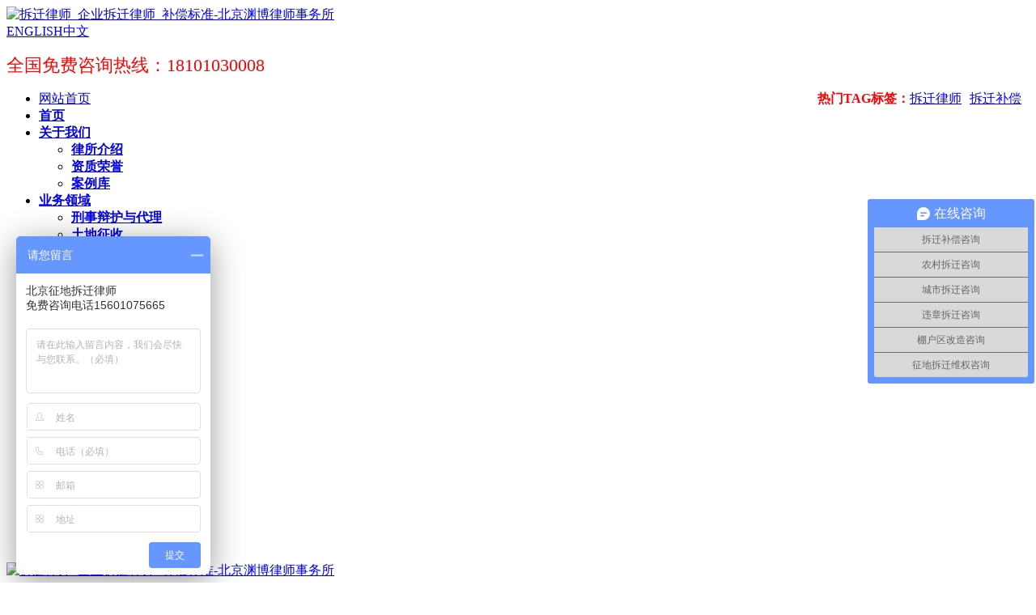

--- FILE ---
content_type: text/html
request_url: http://www.yuanbocq.com/a/zhongwenjianti/ceshi/guojiafalv/2018/0827/251.html
body_size: 19612
content:
<!DOCTYPE html>

<head id="Head">
<!--<script>
var _hmt = _hmt || [];
(function() {
  var hm = document.createElement("script");
  hm.src = "https://hm.baidu.com/hm.js?9bc678ed01ddebcb2fb9538d477e1037";
  var s = document.getElementsByTagName("script")[0]; 
  s.parentNode.insertBefore(hm, s);
})();
</script>-->
<script type="text/javascript">var allpane = 'topAreaA|headerAreaA|mainArea|sidebarAreaA|footerAreaA|bottomAreaA|fixedBottomArea|fixed-left|fixed-right|popup-area';</script>
<meta http-equiv="Content-Type" content="text/html; charset=UTF-8" />
<meta name="author" content="order by 8li.com.cn" />
<title>中华人民共和国行政许可法_拆迁律师_企业拆迁律师_补偿标准-北京渊博律师事务所</title>
<meta name="keywords" content="拆迁律师,拆迁补偿" />
<meta name="description" content="中华人民共和国主席令 第七号 《中华人民共和国行政许可法》已由中华人民共和国第十届全国人民代表大会常务委员会第四次会议于2003年8月27日通过，现予公布，自2004年7月1日起施行" />
<meta http-equiv="PAGE-ENTER" content="RevealTrans(Duration=0,Transition=1)" />
<link id="qhddefaultcontent4262_css" rel="stylesheet" type="text/css" href="/skin/css/qhdcontent.css" />
<link id="_Portals__default_Skins_lawyerService_Html_css_content_css?ver=1_0" rel="stylesheet" type="text/css" href="/skin/css/content.css" />
<link id="_Portals__default_Skins_lawyerService_Html_css_menu_css?ver=1_0" rel="stylesheet" type="text/css" href="/skin/css/menu.css" />
<link id="_Portals__default_Skins_lawyerService_Html_css_jquery_fancybox_1_3_4_css?ver=1_0" rel="stylesheet" type="text/css" href="/skin/css/jquery.fancybox-1.3.4.css" />
<link id="_Portals__default_Skins_lawyerService_Html_css_pgwslideshow_css?ver=1_0" rel="stylesheet" type="text/css" href="/skin/css/pgwslideshow.css" />
<link id="_Portals__default_Skins_lawyerService_Html_css_animate_min_css?ver=1_0" rel="stylesheet" type="text/css" href="/skin/css/animate.min.css" />
<link id="_Portals__default_Skins_lawyerService_Html_css_style_css?ver=1_2" rel="stylesheet" type="text/css" href="/skin/css/style.css" />
<link id="_Portals__default_Skins_lawyerService_Html_css_style_blue_css" rel="stylesheet" type="text/css" href="/skin/css/style-blue.css" />
<style>
html {
	background-image: url(/skin/img/bg-rep-05.png);
}
</style>
<!--[if lt IE 9]>
 <script src="/skin/js/html5.js"></script>
<![endif]--><!--[if IE 6]>
 <script type="text/javascript" src="/skin/js/ie7.js"></script>
 <script type="text/javascript" src="/skin/js/dd_belatedpng.js"></script>
 <script type="text/javascript">
  DD_belatedPNG.fix('.top img, .footer img, .bottom img, .form-btn, .module-icon-default');
 </script>
<![endif]-->
<meta content="width=device-width, initial-scale=1.0, user-scalable=no" name="viewport">
</head>
<body class="font-zh-CN" style="background:url(/skin/img/bg-img-02.jpg) top center fixed;">
<form name="Form" method="post" action="/news_01/atccategoryid_4356_articleid_8970_language_zh-CN" id="Form" enctype="multipart/form-data" style="height:inherit">
  <div>
    <input type="hidden" name="__VIEWSTATE_CACHEKEY" id="__VIEWSTATE_CACHEKEY" value="VS_zinelk2jdusznzdaqkzq3y35_/news_01/atccategoryid_4356_articleid_8970_language_zh-CN" />
  </div>
  <script src="/skin/js/a1portalcore.js" type="text/javascript"></script><script src="/skin/js/a1portal.js"></script><script src="/skin/js/jquery-1.7.2.min.js"></script><script src="/skin/js/superfish.js"></script><script src="/skin/js/jquery.caroufredsel.js"></script><script src="/skin/js/jquery.touchswipe.min.js"></script><script src="/skin/js/jquery.tools.min.js"></script><script src="/skin/js/jquery.fancybox-1.3.4.pack.js"></script><script src="/skin/js/pgwslideshow.min.js"></script><script src="/skin/js/jquery.fixed.js"></script><script src="/skin/js/cloud-zoom.1.0.2.min.js"></script><script src="/skin/js/device.min.js"></script><script src="/skin/js/html5media-1.2.js"></script><script src="/skin/js/animate.min.js"></script><script src="/skin/js/custom.js"></script>
  <div id="wrapper" class="insi-page"><!-- ==================== S top ==================== -->

<script>
var _hmt = _hmt || [];
(function() {
  var hm = document.createElement("script");
  hm.src = "https://hm.baidu.com/hm.js?1710aa095d5def5c146c8ab3ab5a9e22";
  var s = document.getElementsByTagName("script")[0]; 
  s.parentNode.insertBefore(hm, s);
})();
</script>

  <header class="top header-v2 desktops-section default-top"><!-- top-bar --><!-- top-bar --><!-- S top-main -->


      <div class="top-main">
        <div class="page-width clearfix">
          <div class="logo float-left" skinobjectzone="HtmlLogo_399"><a href="/"><img src="/skin/img/a88f23e6-136b-4078-b720-3cedb177b41d_0_70.png" alt="拆迁律师_企业拆迁律师_补偿标准-北京渊博律师事务所" /></a></div>
          <!-- end of logo --><!-- S language -->
          <div class="language float-right" skinobjectzone="HtmlLanguage_454"><a href="#" class="first-level"><span style="background-image:url(/skin/img/en-us.png);" class="language-ico">ENGLISH</span></a><a href="/" class="first-level"><span style="background-image:url(/skin/img/zh-cn.png);" class="language-ico">中文</span></a></div>
          <!-- E language -->
          <div class="top-main-content float-right">
            <div id="a1portalSkin_topAreaA" class="top-widget float-right"><!-- Start_Module_104347 --><a name="31690" id="31690"></a>
              <div class="module-default module-no-margin">
                <div class="module-inner">
                  <div id="a1portalSkin_ctr104347104347_mainArea" class="module-content"><!-- Start_Module_104347 -->
                    <div class="qhd-content">
                      <p> <span style="font-size:22px;"><span style="color:#ff0000;">全国免费咨询热线：18101030008</span></span></p>
                    </div>
                    <!-- End_Module_104347 --></div>
                </div>
              </div>
            </div>
          </div>
        </div>
      </div>

<!--<div class="gdc_r"><b>热门TAG标签：</b><a href='/tags.php?/%E6%8B%86%E8%BF%81%E8%A1%A5%E5%81%BF/' target="_blank">拆迁补偿</a><a href='/tags.php?/%E6%8B%86%E8%BF%81%E5%BE%8B%E5%B8%88/' target="_blank">拆迁律师</a></div>-->



<div  style="float:right" class="gdc_r"><b style='color:red;'>热门TAG标签：</b><a style="float:right;margin-right:10px;" href='/tags.php?/%E6%8B%86%E8%BF%81%E8%A1%A5%E5%81%BF/' target="_blank">拆迁补偿</a><a style="float:right;margin-right:10px;" href='/tags.php?/%E6%8B%86%E8%BF%81%E5%BE%8B%E5%B8%88/' target="_blank">拆迁律师</a></div>

      <!-- E top-main -->
      <div class="clear"></div>
      <div class="nav-wrapper">
        <div class="page-width clearfix"><!-- S nav -->
          <nav class="nav">
            <div class="main-nav clearfix" skinobjectzone="menu_710">
              <ul class="sf-menu">
                <li class="icon-home"><a href="/" title="网站首页"><span>网站首页</span></a></li>
                <li ><a class="first-level" href="/" target=""><strong>首页</strong></a><i></i></li>
                <li class=""><a class="first-level" href="/about/jieshao/" target=""><strong>关于我们</strong></a><i></i>
                  <ul class="">
                    <li class=""><a class="" href="/about/jieshao" target=""><strong>律所介绍</strong></a></li><li class=""><a class="" href="/about/rongyu" target=""><strong>资质荣誉</strong></a></li><li class=""><a class="" href="/about/ku" target=""><strong>案例库</strong></a></li>
                  </ul>
                </li><li class=""><a class="first-level" href="/lingyu/" target=""><strong>业务领域</strong></a><i></i>
                  <ul class="">
                    <li class=""><a class="" href="/lingyu/xingshi" target=""><strong>刑事辩护与代理</strong></a></li><li class=""><a class="" href="/lingyu/tudi" target=""><strong>土地征收</strong></a></li><li class=""><a class="" href="/lingyu/xingzheng" target=""><strong>行政诉讼</strong></a></li><li class=""><a class="" href="/lingyu/chaiqian" target=""><strong>房屋拆迁</strong></a></li>
                  </ul>
                </li><li class=""><a class="first-level" href="/tuandui/" target=""><strong>律师团队</strong></a><i></i>
                  <ul class="">
                    
                  </ul>
                </li><li class=""><a class="first-level" href="/anli/" target=""><strong>拆迁案例</strong></a><i></i>
                  <ul class="">
                    
                  </ul>
                </li><li class=""><a class="first-level" href="/news/" target=""><strong>拆迁资讯</strong></a><i></i>
                  <ul class="">
                    <li class=""><a class="" href="/news/yuanbo" target=""><strong>渊博新闻</strong></a></li><li class=""><a class="" href="/news/meiti" target=""><strong>媒体报道</strong></a></li><li class=""><a class="" href="/news/gonggao" target=""><strong>通知公告</strong></a></li><li class=""><a class="" href="/news/cqbc" target=""><strong>拆迁补偿标准</strong></a></li>
                  </ul>
                </li><li class=""><a class="first-level" href="/lianxi/" target=""><strong>联系我们</strong></a><i></i>
                  <ul class="">
                    <li class=""><a class="" href="/lianxi/" target=""><strong>联系方式</strong></a></li><li class=""><a class="" href="/lianxi/job" target=""><strong>招贤纳士</strong></a></li>
                  </ul>
                </li><li class=""><a class="first-level" href="/a/zhongwenjianti/ceshi/" target=""><strong>法律法规</strong></a><i></i>
                  <ul class="">
                    <li class=""><a class="" href="/a/zhongwenjianti/ceshi/guojiafalv" target=""><strong>国家法律</strong></a></li><li class=""><a class="" href="/a/zhongwenjianti/ceshi/xingzhengfagui" target=""><strong>行政法规</strong></a></li><li class=""><a class="" href="/a/zhongwenjianti/ceshi/bumenguizhang" target=""><strong>部门规章</strong></a></li><li class=""><a class="" href="/a/zhongwenjianti/ceshi/difangfalv" target=""><strong>地方法律</strong></a></li><li class=""><a class="" href="/a/zhongwenjianti/ceshi/gaoyuansijie" target=""><strong>高院司解</strong></a></li>
                  </ul>
                </li>
              </ul>
              </li>
              </ul>
            </div>
          </nav>
          <!-- E nav--></div>
      </div>

    </header>
    <!-- S touch-top-wrapper -->
    <div class="touch-top mobile-section clearfix">
      <div class="touch-top-wrapper clearfix">
        <div class="touch-logo" skinobjectzone="HtmlLogo_1589"><a class="" href="/"><img src="/skin/img/a88f23e6-136b-4078-b720-3cedb177b41d_0_70.png" alt="拆迁律师_企业拆迁律师_补偿标准-北京渊博律师事务所" /></a></div>
        <!-- S touch-navigation -->
        <div class="touch-navigation">
          <div class="touch-toggle">
            <ul>
              <li class="touch-toggle-item-first"><a href="javascript:;" class="drawer-language" data-drawer="drawer-section-language"><i class="touch-icon-language"></i><span>语言</span></a></li>
              <li class="touch-toggle-item-last"><a href="javascript:;" class="drawer-menu" data-drawer="drawer-section-menu"><i class="touch-icon-menu"></i><span>导航</span></a></li>
            </ul>
          </div>
        </div>
        <!-- E touch-navigation --></div>
      <!-- S touch-top -->
      <div class="touch-toggle-content touch-top-home">
        <div class="drawer-section drawer-section-language">
          <ul class="touch-language clearfix" skinobjectzone="HtmlLanguage_1862">
            <li><a href="#">ENGLISH</a></li>
            <li><a href="/">中文</a></li>
          </ul>
        </div>
        <div class="drawer-section drawer-section-menu">
          <div class="touch-menu" skinobjectzone="menu_2080">
            <ul>
              <li><a href="/"><span>首页</span></a></li>
              <li><a href="javascript:;"><span>关于我们</span><i class="touch-arrow-down"></i></a>
                <ul>
                  
                  <li><a href="/about/jieshao/"><span>律所介绍</span></a></li>
                  
                  <li><a href="/about/rongyu/"><span>资质荣誉</span></a></li>
                  
                  <li><a href="/about/ku/"><span>案例库</span></a></li>
                  
                </ul>
              </li><li><a href="javascript:;"><span>业务领域</span><i class="touch-arrow-down"></i></a>
                <ul>
                  
                  <li><a href="/lingyu/xingshi/"><span>刑事辩护与代理</span></a></li>
                  
                  <li><a href="/lingyu/tudi/"><span>土地征收</span></a></li>
                  
                  <li><a href="/lingyu/xingzheng/"><span>行政诉讼</span></a></li>
                  
                  <li><a href="/lingyu/chaiqian/"><span>房屋拆迁</span></a></li>
                  
                </ul>
              </li>
              <li><a href="/tuandui/"><span>律师团队</span></a></li><li><a href="/anli/"><span>拆迁案例</span></a></li>
              <li><a href="javascript:;"><span>拆迁资讯</span><i class="touch-arrow-down"></i></a>
                <ul>
                  
                  <li><a href="/news/yuanbo/"><span>渊博新闻</span></a></li>
                  
                  <li><a href="/news/meiti/"><span>媒体报道</span></a></li>
                  
                  <li><a href="/news/gonggao/"><span>通知公告</span></a></li>
                  
                  <li><a href="/news/cqbc/"><span>拆迁补偿标准</span></a></li>
                  
                </ul>
              </li><li><a href="javascript:;"><span>联系我们</span><i class="touch-arrow-down"></i></a>
                <ul>
                  
                  <li><a href="/lianxi/"><span>联系方式</span></a></li>
                  
                  <li><a href="/lianxi/job/"><span>招贤纳士</span></a></li>
                  
                </ul>
              </li>
             
            </ul>
          </div>
        </div>
        <script type="text/javascript">
    $(document).ready(function(){
     
     $(".touch-toggle a").click(function(event){
      var className = $(this).attr("data-drawer");
      
      if( $("."+className).css('display') == 'none' ){      
       $("."+className).slideDown().siblings(".drawer-section").slideUp();
      }else{
       $(".drawer-section").slideUp(); 
      }
      event.stopPropagation();
     });
     
     /*$(document).click(function(){
      $(".drawer-section").slideUp();     
     })*/
     
     $('.touch-menu a').click(function(){     
      if( $(this).next().is('ul') ){
       if( $(this).next('ul').css('display') == 'none' ){
        $(this).next('ul').slideDown();
        $(this).find('i').attr("class","touch-arrow-up");     
       }else{
        $(this).next('ul').slideUp();
        $(this).next('ul').find('ul').slideUp();
        $(this).find('i').attr("class","touch-arrow-down");
       }   
      }
     });
    });
</script></div>
      <!-- E touch-top --></div>
    <!-- E touch-top-wrapper --><!-- ==================== E top ==================== --><!-- ==================== S header ==================== -->
    <div id="a1portalSkin_headerAreaA" class="header"><!-- Start_Module_104380 --><a name="31724" id="31724"></a>
      <div class="module-default">
        <div class="module-inner">
          <div id="a1portalSkin_ctr104380104380_mainArea" class="module-content"><!-- Start_Module_104380 --><!-- S slideshow -->
            <div class="slideshow slideshow-min carousel clearfix" style="height:350px; overflow:hidden;">
              <div id="carousel-104380">
                <div class="carousel-item">
                  <div class="carousel-img"><a href="javascript:;" target=""><img src="/skin/img/67.jpg" height="350" alt="国家法律" /></a></div>
                </div>
              </div>
              <div class="carousel-btn carousel-btn-fixed" id="carousel-page-104380"></div>
            </div>
            <script type="text/javascript">
 $(window).bind("load resize",function(){
  $("#carousel-104380").carouFredSel({
   width       : '100%',
   items  : { visible : 1 },
   auto     : { pauseOnHover: true, timeoutDuration:5000 },
   swipe     : { onTouch:true, onMouse:true },
   pagination  : "#carousel-page-104380",
   scroll   : { fx : "crossfade" }
  }); 
 });
</script><!-- E slideshow --><!-- End_Module_104380 --></div>
        </div>
      </div>
    </div>


    <!-- ==================== E Header ==================== --><!-- ==================== S main ==================== -->
    <section class="main">
      <div class="page-width clearfix"><!-- S content -->
        <section class="content float-right"><!-- S page-title -->
          <section class="page-title page-title-inner clearfix"><!-- S breadcrumbs -->
            <div class="breadcrumbs float-right" skinobjectzone="HtmlBreadCrumb_2741"><span>当前位置：</span><a href='http://www.yuanbocq.com/'>主页</a> > <a href='/a/zhongwenjianti/'>中文简体</a> > <a href='/a/zhongwenjianti/ceshi/'>法律法规</a> > <a href='/a/zhongwenjianti/ceshi/guojiafalv/'>国家法律</a> > </div>
            <!-- E breadcrumbs --><!-- S page-name -->
            <div class="page-name float-left">
             <h2>国家法律</h2> 
            </div>
            <!-- E page-name --></section>
          <!-- E page-title -->
          <div id="a1portalSkin_mainArea" class="content-wrapper"><!-- Start_Module_104379 --><a name="31710" id="31710"></a>
            <div class="module-default">
              <div class="module-inner">
                <div id="a1portalSkin_ctr104379104379_mainArea" class="module-content"><!-- Start_Module_104379 --><!-- S article-detail -->
                  <div class="article-detail">
                    <div class="article-title">
                      <h1>中华人民共和国行政许可法</h1>
                    </div>
                    <div class="entry-meta"><span><strong>所属分类：</strong><a href="/a/zhongwenjianti/ceshi/guojiafalv/">国家法律</a></span><span><strong>发布时间：</strong><strong>2018-08-27</strong></span>
                      <div class="share-toolbar clearfix">
                        <div class="bdsharebuttonbox"><span>分享到：</span><a title="分享到QQ空间" href="#" class="bds_qzone" data-cmd="qzone"></a><a title="分享到新浪微博" href="#" class="bds_tsina" data-cmd="tsina"></a><a title="分享到腾讯微博" href="#" class="bds_tqq" data-cmd="tqq"></a><a title="分享到微信" href="#" class="bds_weixin" data-cmd="weixin"></a><a href="#" class="bds_more" data-cmd="more"></a></div>
                        <script>
    window._bd_share_config={"common":{"bdSnsKey":{},"bdText":"","bdMini":"2","bdMiniList":false,"bdPic":"","bdStyle":"0","bdSize":"16"},"share":{}};with(document)0[(getElementsByTagName('head')[0]||body).appendChild(createElement('script')).src='http://bdimg.share.baidu.com/static/api/js/share.js?v=89860593.js?cdnversion='+~(-new Date()/36e5)];
</script></div>
                    </div>
                    <div class="article-content-wrapper">
                      <div class="article-content">
                        <div class="qhd-content">
                         <span style="color: rgb(68, 68, 68); font-family: 宋体; font-size: 14px;">　　</span><span style="margin: 0px; padding: 0px; list-style: none; color: rgb(68, 68, 68); font-family: 宋体;">中华人民共和国主席令<br style="margin: 0px; padding: 0px; list-style: none;" />
　　第七号<br style="margin: 0px; padding: 0px; list-style: none;" />
　　《中华人民共和国行政许可法》已由中华人民共和国第十届全国人民代表大会常务委员会第四次会议于2003年8月27日通过，现予公布，自2004年7月1日起施行。<br style="margin: 0px; padding: 0px; list-style: none;" />
　　中华人民共和国主席&nbsp;胡锦涛<br style="margin: 0px; padding: 0px; list-style: none;" />
　　2003年8月27日<br style="margin: 0px; padding: 0px; list-style: none;" />
　　中华人民共和国行政许可法<br style="margin: 0px; padding: 0px; list-style: none;" />
　　(2003年8月2日第十届全国人民代表大会常务委员会第四次会议通过)<br style="margin: 0px; padding: 0px; list-style: none;" />
　　目录<br style="margin: 0px; padding: 0px; list-style: none;" />
　　第一章&nbsp;总则<br style="margin: 0px; padding: 0px; list-style: none;" />
　　第二章&nbsp;行政许可的设定<br style="margin: 0px; padding: 0px; list-style: none;" />
　　第三章&nbsp;行政许可的实施机关<br style="margin: 0px; padding: 0px; list-style: none;" />
　　第四章&nbsp;行政许可的实施程序<br style="margin: 0px; padding: 0px; list-style: none;" />
　　第一节&nbsp;申请与受理<br style="margin: 0px; padding: 0px; list-style: none;" />
　　第二节&nbsp;审查与决定<br style="margin: 0px; padding: 0px; list-style: none;" />
　　第三节&nbsp;期限<br style="margin: 0px; padding: 0px; list-style: none;" />
　　第四节&nbsp;听证<br style="margin: 0px; padding: 0px; list-style: none;" />
　　第五节&nbsp;变更与延续<br style="margin: 0px; padding: 0px; list-style: none;" />
　　第六节&nbsp;特别规定<br style="margin: 0px; padding: 0px; list-style: none;" />
　　第五章&nbsp;行政许可的费用<br style="margin: 0px; padding: 0px; list-style: none;" />
　　第六章&nbsp;监督检查<br style="margin: 0px; padding: 0px; list-style: none;" />
　　第七章&nbsp;法律责任<br style="margin: 0px; padding: 0px; list-style: none;" />
　　第八章&nbsp;附则<br style="margin: 0px; padding: 0px; list-style: none;" />
　　第一章&nbsp;总则<br style="margin: 0px; padding: 0px; list-style: none;" />
　　第一条为了规范行政许可的设定和实施，保护公民、法人和其他组织的合法权益，维护公共利益和社会秩序，保障和监督行政机关有效实施行政管理，根据宪法，制定本法。<br style="margin: 0px; padding: 0px; list-style: none;" />
　　第二条&nbsp;本法所称行政许可，是指行政机关根据公民、法人或者其他组织的申请，经依法审查，准予其从事特定活动的行为。<br style="margin: 0px; padding: 0px; list-style: none;" />
　　第三条&nbsp;行政许可的设定和实施，适用本法。<br style="margin: 0px; padding: 0px; list-style: none;" />
　　有关行政机关对其他机关或者对其直接管理的事业单位的人事、财务、外事等事项的审批，不适用本法。<br style="margin: 0px; padding: 0px; list-style: none;" />
　　第四条&nbsp;设定和实施行政许可，应当依照法定的权限、范围、条件和程序。<br style="margin: 0px; padding: 0px; list-style: none;" />
　　第五条&nbsp;设定和实施行政许可，应当遵循公开、公平、公正的原则。<br style="margin: 0px; padding: 0px; list-style: none;" />
　　有关行政许可的规定应当公布;未经公布的，不得作为实施行政许可的依据。行政许可的实施和结果，除涉及国家秘密、商业秘密或者个人隐私的外，应当公开。<br style="margin: 0px; padding: 0px; list-style: none;" />
　　符合法定条件、标准的，申请人有依法取得行政许可的平等权利，行政机关不得歧视。<br style="margin: 0px; padding: 0px; list-style: none;" />
　　第六条&nbsp;实施行政许可，应当遵循便民的原则，提高办事效率，提供优质服务。<br style="margin: 0px; padding: 0px; list-style: none;" />
　　第七条公民、法人或者其他组织对行政机关实施行政许可，享有陈述权、申辩权;有权依法申请行政复议或者提起行政诉讼;其合法权益因行政机关违法实施行政许可受到损害的，有权依法要求赔偿。<br style="margin: 0px; padding: 0px; list-style: none;" />
　　第八条&nbsp;公民、法人或者其他组织依法取得的行政许可受法律保护，行政机关不得擅自改变已经生效的行政许可。<br style="margin: 0px; padding: 0px; list-style: none;" />
　　行政许可所依据的法律、法规、规章修改或者废止，或者准予行政许可所依据的客观情况发生重大变化的，为了公共利益的需要，行政机关可以依法变更或者撤回已经生效的行政许可。由此给公民、法人或者其他组织造成财产损失的，行政机关应当依法给予补偿。<br style="margin: 0px; padding: 0px; list-style: none;" />
　　第九条&nbsp;依法取得的行政许可，除法律、法规规定依照法定条件和程序可以转让的外，不得转让。<br style="margin: 0px; padding: 0px; list-style: none;" />
　　第十条&nbsp;县级以上人民政府应当建立健全对行政机关实施行政许可的监督制度，加强对行政机关实施行政许可的监督检查。<br style="margin: 0px; padding: 0px; list-style: none;" />
　　行政机关应当对公民、法人或者其他组织从事行政许可事项的活动实施有效监督。<br style="margin: 0px; padding: 0px; list-style: none;" />
　　第二章&nbsp;行政许可的设定<br style="margin: 0px; padding: 0px; list-style: none;" />
　　第十一条设定行政许可，应当遵循经济和社会发展规律，有利于发挥公民、法人或者其他组织的积极性、主动性，维护公共利益和社会秩序，促进经济、社会和生态环境协调发展。<br style="margin: 0px; padding: 0px; list-style: none;" />
　　第十二条&nbsp;下列事项可以设定行政许可：<br style="margin: 0px; padding: 0px; list-style: none;" />
　　(一)直接涉及国家安全、公共安全、经济宏观调控、生态环境保护以及直接关系人身健康、生命财产安全等特定活动，需要按照法定条件予以批准的事项;<br style="margin: 0px; padding: 0px; list-style: none;" />
　　(二)有限自然资源开发利用、公共资源配置以及直接关系公共利益的特定行业的市场准入等，需要赋予特定权利的事项;<br style="margin: 0px; padding: 0px; list-style: none;" />
　　(三)提供公众服务并且直接关系公共利益的职业、行业，需要确定具备特殊信誉、特殊条件或者特殊技能等资格、资质的事项;<br style="margin: 0px; padding: 0px; list-style: none;" />
　　(四)直接关系公共安全、人身健康、生命财产安全的重要设备、设施、产品、物品，需要按照技术标准、技术规范，通过检验、检测、检疫等方式进行审定的事项;<br style="margin: 0px; padding: 0px; list-style: none;" />
　　(五)企业或者其他组织的设立等，需要确定主体资格的事项;<br style="margin: 0px; padding: 0px; list-style: none;" />
　　(六)法律、行政法规规定可以设定行政许可的其他事项。<br style="margin: 0px; padding: 0px; list-style: none;" />
　　第十三条&nbsp;本法第十二条所列事项，通过下列方式能够予以规范的，可以不设行政许可：<br style="margin: 0px; padding: 0px; list-style: none;" />
　　(一)公民、法人或者其他组织能够自主决定的;<br style="margin: 0px; padding: 0px; list-style: none;" />
　　(二)市场竞争机制能够有效调节的;<br style="margin: 0px; padding: 0px; list-style: none;" />
　　(三)行业组织或者中介机构能够自律管理的;<br style="margin: 0px; padding: 0px; list-style: none;" />
　　(四)行政机关采用事后监督等其他行政管理方式能够解决的。<br style="margin: 0px; padding: 0px; list-style: none;" />
　　第十四条&nbsp;本法第十二条所列事项，法律可以设定行政许可。尚未制定法律的，行政法规可以设定行政许可。<br style="margin: 0px; padding: 0px; list-style: none;" />
　　必要时，国务院可以采用发布决定的方式设定行政许可。实施后，除临时性行政许可事项外，国务院应当及时提请全国人民代表大会及其常务委员会制定法律，或者自行制定行政法规。<br style="margin: 0px; padding: 0px; list-style: none;" />
　　第十五条本法第十二条所列事项，尚未制定法律、行政法规的，地方性法规可以设定行政许可;尚未制定法律、行政法规和地方性法规的，因行政管理的需要，确需立即实施行政许可的，省、自治区、直辖市人民政府规章可以设定临时性的行政许可。临时性的行政许可实施满一年需要继续实施的，应当提请本级人民代表大会及其常务委员会制定地方性法规。<br style="margin: 0px; padding: 0px; list-style: none;" />
　　地方性法规和省、自治区、直辖市人民政府规章，不得设定应当由国家统一确定的公民、法人或者其他组织的资格、资质的行政许可;不得设定企业或者其他组织的设立登记及其前置性行政许可。其设定的行政许可，不得限制其他地区的个人或者企业到本地区从事生产经营和提供服务，不得限制其他地区的商品进入本地区市场。<br style="margin: 0px; padding: 0px; list-style: none;" />
　　第十六条&nbsp;行政法规可以在法律设定的行政许可事项范围内，对实施该行政许可作出具体规定。<br style="margin: 0px; padding: 0px; list-style: none;" />
　　地方性法规可以在法律、行政法规设定的行政许可事项范围内，对实施该行政许可作出具体规定。<br style="margin: 0px; padding: 0px; list-style: none;" />
　　规章可以在上位法设定的行政许可事项范围内，对实施该行政许可作出具体规定。<br style="margin: 0px; padding: 0px; list-style: none;" />
　　法规、规章对实施上位法设定的行政许可作出的具体规定，不得增设行政许可;对行政许可条件作出的具体规定，不得增设违反上位法的其他条件。<br style="margin: 0px; padding: 0px; list-style: none;" />
　　第十七条&nbsp;除本法第十四条、第十五条规定的外，其他规范性文件一律不得设定行政许可。<br style="margin: 0px; padding: 0px; list-style: none;" />
　　第十八条&nbsp;设定行政许可，应当规定行政许可的实施机关、条件、程序、期限。<br style="margin: 0px; padding: 0px; list-style: none;" />
　　第十九条起草法律草案、法规草案和省、自治区、直辖市人民政府规章草案，拟设定行政许可的，起草单位应当采取听证会、论证会等形式听取意见，并向制定机关说明设定该行政许可的必要性、对经济和社会可能产生的影响以及听取和采纳意见的情况。<br style="margin: 0px; padding: 0px; list-style: none;" />
　　第二十条行政许可的设定机关应当定期对其设定的行政许可进行评价;对已设定的行政许可，认为通过本法第十三条所列方式能够解决的，应当对设定该行政许可的规定及时予以修改或者废止。<br style="margin: 0px; padding: 0px; list-style: none;" />
　　行政许可的实施机关可以对已设定的行政许可的实施情况及存在的必要性适时进行评价，并将意见报告该行政许可的设定机关。<br style="margin: 0px; padding: 0px; list-style: none;" />
　　公民、法人或者其他组织可以向行政许可的设定机关和实施机关就行政许可的设定和实施提出意见和建议。<br style="margin: 0px; padding: 0px; list-style: none;" />
　　第二十一条省、自治区、直辖市人民政府对行政法规设定的有关经济事务的行政许可，根据本行政区域经济和社会发展情况，认为通过本法第十三条所列方式能够解决的，报国务院批准后，可以在本行政区域内停止实施该行政许可。<br style="margin: 0px; padding: 0px; list-style: none;" />
　　第三章&nbsp;行政许可的实施机关<br style="margin: 0px; padding: 0px; list-style: none;" />
　　第二十二条&nbsp;行政许可由具有行政许可权的行政机关在其法定职权范围内实施。<br style="margin: 0px; padding: 0px; list-style: none;" />
　　第二十三条法律、法规授权的具有管理公共事务职能的组织，在法定授权范围内，以自己的名义实施行政许可。被授权的组织适用本法有关行政机关的规定。<br style="margin: 0px; padding: 0px; list-style: none;" />
　　第二十四条行政机关在其法定职权范围内，依照法律、法规、规章的规定，可以委托其他行政机关实施行政许可。委托机关应当将受委托行政机关和受委托实施行政许可的内容予以公告。<br style="margin: 0px; padding: 0px; list-style: none;" />
　　委托行政机关对受委托行政机关实施行政许可的行为应当负责监督，并对该行为的后果承担法律责任。<br style="margin: 0px; padding: 0px; list-style: none;" />
　　受委托行政机关在委托范围内，以委托行政机关名义实施行政许可;不得再委托其他组织或者个人实施行政许可。<br style="margin: 0px; padding: 0px; list-style: none;" />
　　第二十五条经国务院批准，省、自治区、直辖市人民政府根据精简、统一、效能的原则，可以决定一个行政机关行使有关行政机关的行政许可权。<br style="margin: 0px; padding: 0px; list-style: none;" />
　　第二十六条行政许可需要行政机关内设的多个机构办理的，该行政机关应当确定一个机构统一受理行政许可申请，统一送达行政许可决定。<br style="margin: 0px; padding: 0px; list-style: none;" />
　　行政许可依法由地方人民政府两个以上部门分别实施的，本级人民政府可以确定一个部门受理行政许可申请并转告有关部门分别提出意见后统一办理，或者组织有关部门联合办理、集中办理。<br style="margin: 0px; padding: 0px; list-style: none;" />
　　第二十七条&nbsp;行政机关实施行政许可，不得向申请人提出购买指定商品、接受有偿服务等不正当要求。<br style="margin: 0px; padding: 0px; list-style: none;" />
　　行政机关工作人员办理行政许可，不得索取或者收受申请人的财物，不得谋取其他利益。<br style="margin: 0px; padding: 0px; list-style: none;" />
　　第二十八条对直接关系公共安全、人身健康、生命财产安全的设备、设施、产品、物品的检验、检测、检疫，除法律、行政法规规定由行政机关实施的外，应当逐步由符合法定条件的专业技术组织实施。专业技术组织及其有关人员对所实施的检验、检测、检疫结论承担法律责任。<br style="margin: 0px; padding: 0px; list-style: none;" />
　　第四章&nbsp;行政许可的实施程序<br style="margin: 0px; padding: 0px; list-style: none;" />
　　第一节&nbsp;申请与受理<br style="margin: 0px; padding: 0px; list-style: none;" />
　　第二十九条公民、法人或者其他组织从事特定活动，依法需要取得行政许可的，应当向行政机关提出申请。申请书需要采用格式文本的，行政机关应当向申请人提供行政许可申请书格式文本。申请书格式文本中不得包含与申请行政许可事项没有直接关系的内容。<br style="margin: 0px; padding: 0px; list-style: none;" />
　　申请人可以委托代理人提出行政许可申请。但是，依法应当由申请人到行政机关办公场所提出行政许可申请的除外。<br style="margin: 0px; padding: 0px; list-style: none;" />
　　行政许可申请可以通过信函、电报、电传、传真、电子数据交换和电子邮件等方式提出。<br style="margin: 0px; padding: 0px; list-style: none;" />
　　第三十条行政机关应当将法律、法规、规章规定的有关行政许可的事项、依据、条件、数量、程序、期限以及需要提交的全部材料的目录和申请书示范文本等在办公场所公示。<br style="margin: 0px; padding: 0px; list-style: none;" />
　　申请人要求行政机关对公示内容予以说明、解释的，行政机关应当说明、解释，提供准确、可靠的信息。<br style="margin: 0px; padding: 0px; list-style: none;" />
　　第三十一条申请人申请行政许可，应当如实向行政机关提交有关材料和反映真实情况，并对其申请材料实质内容的真实性负责。行政机关不得要求申请人提交与其申请的行政许可事项无关的技术资料和其他材料。<br style="margin: 0px; padding: 0px; list-style: none;" />
　　第三十二条&nbsp;行政机关对申请人提出的行政许可申请，应当根据下列情况分别作出处理：<br style="margin: 0px; padding: 0px; list-style: none;" />
　　(一)申请事项依法不需要取得行政许可的，应当即时告知申请人不受理;<br style="margin: 0px; padding: 0px; list-style: none;" />
　　(二)申请事项依法不属于本行政机关职权范围的，应当即时作出不予受理的决定，并告知申请人向有关行政机关申请;<br style="margin: 0px; padding: 0px; list-style: none;" />
　　(三)申请材料存在可以当场更正的错误的，应当允许申请人当场更正;<br style="margin: 0px; padding: 0px; list-style: none;" />
　　(四)申请材料不齐全或者不符合法定形式的，应当当场或者在五日内一次告知申请人需要补正的全部内容，逾期不告知的，自收到申请材料之日起即为受理;<br style="margin: 0px; padding: 0px; list-style: none;" />
　　(五)申请事项属于本行政机关职权范围，申请材料齐全、符合法定形式，或者申请人按照本行政机关的要求提交全部补正申请材料的，应当受理行政许可申请。<br style="margin: 0px; padding: 0px; list-style: none;" />
　　行政机关受理或者不予受理行政许可申请，应当出具加盖本行政机关专用印章和注明日期的书面凭证。<br style="margin: 0px; padding: 0px; list-style: none;" />
　　第三十三条行政机关应当建立和完善有关制度，推行电子政务，在行政机关的网站上公布行政许可事项，方便申请人采取数据电文等方式提出行政许可申请;应当与其他行政机关共享有关行政许可信息，提高办事效率。<br style="margin: 0px; padding: 0px; list-style: none;" />
　　第二节&nbsp;审查与决定<br style="margin: 0px; padding: 0px; list-style: none;" />
　　第三十四条&nbsp;行政机关应当对申请人提交的申请材料进行审查。<br style="margin: 0px; padding: 0px; list-style: none;" />
　　申请人提交的申请材料齐全、符合法定形式，行政机关能够当场作出决定的，应当当场作出书面的行政许可决定。<br style="margin: 0px; padding: 0px; list-style: none;" />
　　根据法定条件和程序，需要对申请材料的实质内容进行核实的，行政机关应当指派两名以上工作人员进行核查。<br style="margin: 0px; padding: 0px; list-style: none;" />
　　第三十五条依法应当先经下级行政机关审查后报上级行政机关决定的行政许可，下级行政机关应当在法定期限内将初步审查意见和全部申请材料直接报送上级行政机关。上级行政机关不得要求申请人重复提供申请材料。<br style="margin: 0px; padding: 0px; list-style: none;" />
　　第三十六条行政机关对行政许可申请进行审查时，发现行政许可事项直接关系他人重大利益的，应当告知该利害关系人。申请人、利害关系人有权进行陈述和申辩。行政机关应当听取申请人、利害关系人的意见。<br style="margin: 0px; padding: 0px; list-style: none;" />
　　第三十七条&nbsp;行政机关对行政许可申请进行审查后，除当场作出行政许可决定的外，应当在法定期限内按照规定程序作出行政许可决定。<br style="margin: 0px; padding: 0px; list-style: none;" />
　　第三十八条&nbsp;申请人的申请符合法定条件、标准的，行政机关应当依法作出准予行政许可的书面决定。<br style="margin: 0px; padding: 0px; list-style: none;" />
　　行政机关依法作出不予行政许可的书面决定的，应当说明理由，并告知申请人享有依法申请行政复议或者提起行政诉讼的权利。<br style="margin: 0px; padding: 0px; list-style: none;" />
　　第三十九条&nbsp;行政机关作出准予行政许可的决定，需要颁发行政许可证件的，应当向申请人颁发加盖本行政机关印章的下列行政许可证件：<br style="margin: 0px; padding: 0px; list-style: none;" />
　　(一)许可证、执照或者其他许可证书;<br style="margin: 0px; padding: 0px; list-style: none;" />
　　(二)资格证、资质证或者其他合格证书;<br style="margin: 0px; padding: 0px; list-style: none;" />
　　(三)行政机关的批准文件或者证明文件;<br style="margin: 0px; padding: 0px; list-style: none;" />
　　(四)法律、法规规定的其他行政许可证件。<br style="margin: 0px; padding: 0px; list-style: none;" />
　　行政机关实施检验、检测、检疫的，可以在检验、检测、检疫合格的设备、设施、产品、物品上加贴标签或者加盖检验、检测、检疫印章。<br style="margin: 0px; padding: 0px; list-style: none;" />
　　第四十条&nbsp;行政机关作出的准予行政许可决定，应当予以公开，公众有权查阅。<br style="margin: 0px; padding: 0px; list-style: none;" />
　　第四十一条&nbsp;法律、行政法规设定的行政许可，其适用范围没有地域限制的，申请人取得的行政许可在全国范围内有效。<br style="margin: 0px; padding: 0px; list-style: none;" />
　　第三节&nbsp;期限<br style="margin: 0px; padding: 0px; list-style: none;" />
　　第四十二条除可以当场作出行政许可决定的外，行政机关应当自受理行政许可申请之日起二十日内作出行政许可决定。二十日内不能作出决定的，经本行政机关负责人批准，可以延长十日，并应当将延长期限的理由告知申请人。但是，法律、法规另有规定的，依照其规定。<br style="margin: 0px; padding: 0px; list-style: none;" />
　　依照本法第二十六条的规定，行政许可采取统一办理或者联合办理、集中办理的，办理的时间不得超过四十五日;四十五日内不能办结的，经本级人民政府负责人批准，可以延长十五日，并应当将延长期限的理由告知申请人。<br style="margin: 0px; padding: 0px; list-style: none;" />
　　第四十三条依法应当先经下级行政机关审查后报上级行政机关决定的行政许可，下级行政机关应当自其受理行政许可申请之日起二十日内审查完毕。但是，法律、法规另有规定的，依照其规定。<br style="margin: 0px; padding: 0px; list-style: none;" />
　　第四十四条行政机关作出准予行政许可的决定，应当自作出决定之日起十日内向申请人颁发、送达行政许可证件，或者加贴标签、加盖检验、检测、检疫印章。<br style="margin: 0px; padding: 0px; list-style: none;" />
　　第四十五条行政机关作出行政许可决定，依法需要听证、招标、拍卖、检验、检测、检疫、鉴定和专家评审的，所需时间不计算在本节规定的期限内。行政机关应当将所需时间书面告知申请人。<br style="margin: 0px; padding: 0px; list-style: none;" />
　　第四节&nbsp;听证<br style="margin: 0px; padding: 0px; list-style: none;" />
　　第四十六条法律、法规、规章规定实施行政许可应当听证的事项，或者行政机关认为需要听证的其他涉及公共利益的重大行政许可事项，行政机关应当向社会公告，并举行听证。<br style="margin: 0px; padding: 0px; list-style: none;" />
　　第四十七条行政许可直接涉及申请人与他人之间重大利益关系的，行政机关在作出行政许可决定前，应当告知申请人、利害关系人享有要求听证的权利;申请人、利害关系人在被告知听证权利之日起五日内提出听证申请的，行政机关应当在二十日内组织听证。<br style="margin: 0px; padding: 0px; list-style: none;" />
　　申请人、利害关系人不承担行政机关组织听证的费用。<br style="margin: 0px; padding: 0px; list-style: none;" />
　　第四十八条&nbsp;听证按照下列程序进行：<br style="margin: 0px; padding: 0px; list-style: none;" />
　　(一)行政机关应当于举行听证的七日前将举行听证的时间、地点通知申请人、利害关系人，必要时予以公告;<br style="margin: 0px; padding: 0px; list-style: none;" />
　　(二)听证应当公开举行;<br style="margin: 0px; padding: 0px; list-style: none;" />
　　(三)行政机关应当指定审查该行政许可申请的工作人员以外的人员为听证主持人，申请人、利害关系人认为主持人与该行政许可事项有直接利害关系的，有权申请回避;<br style="margin: 0px; padding: 0px; list-style: none;" />
　　(四)举行听证时，审查该行政许可申请的工作人员应当提供审查意见的证据、理由，申请人、利害关系人可以提出证据，并进行申辩和质证;<br style="margin: 0px; padding: 0px; list-style: none;" />
　　(五)听证应当制作笔录，听证笔录应当交听证参加人确认无误后签字或者盖章。<br style="margin: 0px; padding: 0px; list-style: none;" />
　　行政机关应当根据听证笔录，作出行政许可决定。<br style="margin: 0px; padding: 0px; list-style: none;" />
　　第五节&nbsp;变更与延续<br style="margin: 0px; padding: 0px; list-style: none;" />
　　第四十九条被许可人要求变更行政许可事项的，应当向作出行政许可决定的行政机关提出申请;符合法定条件、标准的，行政机关应当依法办理变更手续。<br style="margin: 0px; padding: 0px; list-style: none;" />
　　第五十条被许可人需要延续依法取得的行政许可的有效期的，应当在该行政许可有效期届满三十日前向作出行政许可决定的行政机关提出申请。但是，法律、法规、规章另有规定的，依照其规定。<br style="margin: 0px; padding: 0px; list-style: none;" />
　　行政机关应当根据被许可人的申请，在该行政许可有效期届满前作出是否准予延续的决定;逾期未作决定的，视为准予延续。<br style="margin: 0px; padding: 0px; list-style: none;" />
　　第六节&nbsp;特别规定<br style="margin: 0px; padding: 0px; list-style: none;" />
　　第五十一条&nbsp;实施行政许可的程序，本节有规定的，适用本节规定;本节没有规定的，适用本章其他有关规定。<br style="margin: 0px; padding: 0px; list-style: none;" />
　　第五十二条&nbsp;国务院实施行政许可的程序，适用有关法律、行政法规的规定。<br style="margin: 0px; padding: 0px; list-style: none;" />
　　第五十三条实施本法第十二条第二项所列事项的行政许可的，行政机关应当通过招标、拍卖等公平竞争的方式作出决定。但是，法律、行政法规另有规定的，依照其规定。<br style="margin: 0px; padding: 0px; list-style: none;" />
　　行政机关通过招标、拍卖等方式作出行政许可决定的具体程序，依照有关法律、行政法规的规定。<br style="margin: 0px; padding: 0px; list-style: none;" />
　　行政机关按照招标、拍卖程序确定中标人、买受人后，应当作出准予行政许可的决定，并依法向中标人、买受人颁发行政许可证件。<br style="margin: 0px; padding: 0px; list-style: none;" />
　　行政机关违反本条规定，不采用招标、拍卖方式，或者违反招标、拍卖程序，损害申请人合法权益的，申请人可以依法申请行政复议或者提起行政诉讼。<br style="margin: 0px; padding: 0px; list-style: none;" />
　　第五十四条实施本法第十二条第三项所列事项的行政许可，赋予公民特定资格，依法应当举行国家考试的，行政机关根据考试成绩和其他法定条件作出行政许可决定;赋予法人或者其他组织特定的资格、资质的，行政机关根据申请人的专业人员构成、技术条件、经营业绩和管理水平等的考核结果作出行政许可决定。但是，法律、行政法规另有规定的，依照其规定。<br style="margin: 0px; padding: 0px; list-style: none;" />
　　公民特定资格的考试依法由行政机关或者行业组织实施，公开举行。行政机关或者行业组织应当事先公布资格考试的报名条件、报考办法、考试科目以及考试大纲。但是，不得组织强制性的资格考试的考前培训，不得指定教材或者其他助考材料。<br style="margin: 0px; padding: 0px; list-style: none;" />
　　第五十五条实施本法第十二条第四项所列事项的行政许可的，应当按照技术标准、技术规范依法进行检验、检测、检疫，行政机关根据检验、检测、检疫的结果作出行政许可决定。<br style="margin: 0px; padding: 0px; list-style: none;" />
　　行政机关实施检验、检测、检疫，应当自受理申请之日起五日内指派两名以上工作人员按照技术标准、技术规范进行检验、检测、检疫。不需要对检验、检测、检疫结果作进一步技术分析即可认定设备、设施、产品、物品是否符合技术标准、技术规范的，行政机关应当当场作出行政许可决定。<br style="margin: 0px; padding: 0px; list-style: none;" />
　　行政机关根据检验、检测、检疫结果，作出不予行政许可决定的，应当书面说明不予行政许可所依据的技术标准、技术规范。<br style="margin: 0px; padding: 0px; list-style: none;" />
　　第五十六条实施本法第十二条第五项所列事项的行政许可，申请人提交的申请材料齐全、符合法定形式的，行政机关应当当场予以登记。需要对申请材料的实质内容进行核实的，行政机关依照本法第三十四条第三款的规定办理。<br style="margin: 0px; padding: 0px; list-style: none;" />
　　第五十七条有数量限制的行政许可，两个或者两个以上申请人的申请均符合法定条件、标准的，行政机关应当根据受理行政许可申请的先后顺序作出准予行政许可的决定。但是，法律、行政法规另有规定的，依照其规定。<br style="margin: 0px; padding: 0px; list-style: none;" />
　　第五章&nbsp;行政许可的费用<br style="margin: 0px; padding: 0px; list-style: none;" />
　　第五十八条行政机关实施行政许可和对行政许可事项进行监督检查，不得收取任何费用。但是，法律、行政法规另有规定的，依照其规定。<br style="margin: 0px; padding: 0px; list-style: none;" />
　　行政机关提供行政许可申请书格式文本，不得收费。<br style="margin: 0px; padding: 0px; list-style: none;" />
　　行政机关实施行政许可所需经费应当列入本行政机关的预算，由本级财政予以保障，按照批准的预算予以核拨。<br style="margin: 0px; padding: 0px; list-style: none;" />
　　第五十九条行政机关实施行政许可，依照法律、行政法规收取费用的，应当按照公布的法定项目和标准收费;所收取的费用必须全部上缴国库，任何机关或者个人不得以任何形式截留、挪用、私分或者变相私分。财政部门不得以任何形式向行政机关返还或者变相返还实施行政许可所收取的费用。<br style="margin: 0px; padding: 0px; list-style: none;" />
　　第六章&nbsp;监督检查<br style="margin: 0px; padding: 0px; list-style: none;" />
　　第六十条&nbsp;上级行政机关应当加强对下级行政机关实施行政许可的监督检查，及时纠正行政许可实施中的违法行为。<br style="margin: 0px; padding: 0px; list-style: none;" />
　　第六十一条&nbsp;行政机关应当建立健全监督制度，通过核查反映被许可人从事行政许可事项活动情况的有关材料，履行监督责任。<br style="margin: 0px; padding: 0px; list-style: none;" />
　　行政机关依法对被许可人从事行政许可事项的活动进行监督检查时，应当将监督检查的情况和处理结果予以记录，由监督检查人员签字后归档。公众有权查阅行政机关监督检查记录。<br style="margin: 0px; padding: 0px; list-style: none;" />
　　行政机关应当创造条件，实现与被许可人、其他有关行政机关的计算机档案系统互联，核查被许可人从事行政许可事项活动情况。<br style="margin: 0px; padding: 0px; list-style: none;" />
　　第六十二条行政机关可以对被许可人生产经营的产品依法进行抽样检查、检验、检测，对其生产经营场所依法进行实地检查。检查时，行政机关可以依法查阅或者要求被许可人报送有关材料;被许可人应当如实提供有关情况和材料。<br style="margin: 0px; padding: 0px; list-style: none;" />
　　行政机关根据法律、行政法规的规定，对直接关系公共安全、人身健康、生命财产安全的重要设备、设施进行定期检验。对检验合格的，行政机关应当发给相应的证明文件。<br style="margin: 0px; padding: 0px; list-style: none;" />
　　第六十三条&nbsp;行政机关实施监督检查，不得妨碍被许可人正常的生产经营活动，不得索取或者收受被许可人的财物，不得谋取其他利益。<br style="margin: 0px; padding: 0px; list-style: none;" />
　　第六十四条被许可人在作出行政许可决定的行政机关管辖区域外违法从事行政许可事项活动的，违法行为发生地的行政机关应当依法将被许可人的违法事实、处理结果抄告作出行政许可决定的行政机关。<br style="margin: 0px; padding: 0px; list-style: none;" />
　　第六十五条&nbsp;个人和组织发现违法从事行政许可事项的活动，有权向行政机关举报，行政机关应当及时核实、处理。<br style="margin: 0px; padding: 0px; list-style: none;" />
　　第六十六条被许可人未依法履行开发利用自然资源义务或者未依法履行利用公共资源义务的，行政机关应当责令限期改正;被许可人在规定期限内不改正的，行政机关应当依照有关法律、行政法规的规定予以处理。<br style="margin: 0px; padding: 0px; list-style: none;" />
　　第六十七条取得直接关系公共利益的特定行业的市场准入行政许可的被许可人，应当按照国家规定的服务标准、资费标准和行政机关依法规定的条件，向用户提供安全、方便、稳定和价格合理的服务，并履行普遍服务的义务;未经作出行政许可决定的行政机关批准，不得擅自停业、歇业。<br style="margin: 0px; padding: 0px; list-style: none;" />
　　被许可人不履行前款规定的义务的，行政机关应当责令限期改正，或者依法采取有效措施督促其履行义务。<br style="margin: 0px; padding: 0px; list-style: none;" />
　　第六十八条对直接关系公共安全、人身健康、生命财产安全的重要设备、设施，行政机关应当督促设计、建造、安装和使用单位建立相应的自检制度。<br style="margin: 0px; padding: 0px; list-style: none;" />
　　行政机关在监督检查时，发现直接关系公共安全、人身健康、生命财产安全的重要设备、设施存在安全隐患的，应当责令停止建造、安装和使用，并责令设计、建造、安装和使用单位立即改正。<br style="margin: 0px; padding: 0px; list-style: none;" />
　　第六十九条有下列情形之一的，作出行政许可决定的行政机关或者其上级行政机关，根据利害关系人的请求或者依据职权，可以撤销行政许可：<br style="margin: 0px; padding: 0px; list-style: none;" />
　　(一)行政机关工作人员滥用职权、玩忽职守作出准予行政许可决定的;<br style="margin: 0px; padding: 0px; list-style: none;" />
　　(二)超越法定职权作出准予行政许可决定的;<br style="margin: 0px; padding: 0px; list-style: none;" />
　　(三)违反法定程序作出准予行政许可决定的;<br style="margin: 0px; padding: 0px; list-style: none;" />
　　(四)对不具备申请资格或者不符合法定条件的申请人准予行政许可的;<br style="margin: 0px; padding: 0px; list-style: none;" />
　　(五)依法可以撤销行政许可的其他情形。<br style="margin: 0px; padding: 0px; list-style: none;" />
　　被许可人以欺骗、贿赂等不正当手段取得行政许可的，应当予以撤销。<br style="margin: 0px; padding: 0px; list-style: none;" />
　　依照前两款的规定撤销行政许可，可能对公共利益造成重大损害的，不予撤销。<br style="margin: 0px; padding: 0px; list-style: none;" />
　　依照本条第一款的规定撤销行政许可，被许可人的合法权益受到损害的，行政机关应当依法给予赔偿。依照本条第二款的规定撤销行政许可的，被许可人基于行政许可取得的利益不受保护。<br style="margin: 0px; padding: 0px; list-style: none;" />
　　第七十条&nbsp;有下列情形之一的，行政机关应当依法办理有关行政许可的注销手续：<br style="margin: 0px; padding: 0px; list-style: none;" />
　　(一)行政许可有效期届满未延续的;<br style="margin: 0px; padding: 0px; list-style: none;" />
　　(二)赋予公民特定资格的行政许可，该公民死亡或者丧失行为能力的;<br style="margin: 0px; padding: 0px; list-style: none;" />
　　(三)法人或者其他组织依法终止的;<br style="margin: 0px; padding: 0px; list-style: none;" />
　　(四)行政许可依法被撤销、撤回，或者行政许可证件依法被吊销的;<br style="margin: 0px; padding: 0px; list-style: none;" />
　　(五)因不可抗力导致行政许可事项无法实施的;<br style="margin: 0px; padding: 0px; list-style: none;" />
　　(六)法律、法规规定的应当注销行政许可的其他情形。<br style="margin: 0px; padding: 0px; list-style: none;" />
　　第七章&nbsp;法律责任<br style="margin: 0px; padding: 0px; list-style: none;" />
　　第七十一条&nbsp;违反本法第十七条规定设定的行政许可，有关机关应当责令设定该行政许可的机关改正，或者依法予以撤销。<br style="margin: 0px; padding: 0px; list-style: none;" />
　　第七十二条行政机关及其工作人员违反本法的规定，有下列情形之一的，由其上级行政机关或者监察机关责令改正;情节严重的，对直接负责的主管人员和其他直接责任人员依法给予行政处分：<br style="margin: 0px; padding: 0px; list-style: none;" />
　　(一)对符合法定条件的行政许可申请不予受理的;<br style="margin: 0px; padding: 0px; list-style: none;" />
　　(二)不在办公场所公示依法应当公示的材料的;<br style="margin: 0px; padding: 0px; list-style: none;" />
　　(三)在受理、审查、决定行政许可过程中，未向申请人、利害关系人履行法定告知义务的;<br style="margin: 0px; padding: 0px; list-style: none;" />
　　(四)申请人提交的申请材料不齐全、不符合法定形式，不一次告知申请人必须补正的全部内容的;<br style="margin: 0px; padding: 0px; list-style: none;" />
　　(五)未依法说明不受理行政许可申请或者不予行政许可的理由的;<br style="margin: 0px; padding: 0px; list-style: none;" />
　　(六)依法应当举行听证而不举行听证的。<br style="margin: 0px; padding: 0px; list-style: none;" />
　　第七十三条行政机关工作人员办理行政许可、实施监督检查，索取或者收受他人财物或者谋取其他利益，构成犯罪的，依法追究刑事责任;尚不构成犯罪的，依法给予行政处分。<br style="margin: 0px; padding: 0px; list-style: none;" />
　　第七十四条行政机关实施行政许可，有下列情形之一的，由其上级行政机关或者监察机关责令改正，对直接负责的主管人员和其他直接责任人员依法给予行政处分;构成犯罪的，依法追究刑事责任：<br style="margin: 0px; padding: 0px; list-style: none;" />
　　(一)对不符合法定条件的申请人准予行政许可或者超越法定职权作出准予行政许可决定的;<br style="margin: 0px; padding: 0px; list-style: none;" />
　　(二)对符合法定条件的申请人不予行政许可或者不在法定期限内作出准予行政许可决定的;<br style="margin: 0px; padding: 0px; list-style: none;" />
　　(三)依法应当根据招标、拍卖结果或者考试成绩择优作出准予行政许可决定，未经招标、拍卖或者考试，或者不根据招标、拍卖结果或者考试成绩择优作出准予行政许可决定的。<br style="margin: 0px; padding: 0px; list-style: none;" />
　　第七十五条行政机关实施行政许可，擅自收费或者不按照法定项目和标准收费的，由其上级行政机关或者监察机关责令退还非法收取的费用;对直接负责的主管人员和其他直接责任人员依法给予行政处分。<br style="margin: 0px; padding: 0px; list-style: none;" />
　　截留、挪用、私分或者变相私分实施行政许可依法收取的费用的，予以追缴;对直接负责的主管人员和其他直接责任人员依法给予行政处分;构成犯罪的，依法追究刑事责任。<br style="margin: 0px; padding: 0px; list-style: none;" />
　　第七十六条&nbsp;行政机关违法实施行政许可，给当事人的合法权益造成损害的，应当依照国家赔偿法的规定给予赔偿。<br style="margin: 0px; padding: 0px; list-style: none;" />
　　第七十七条行政机关不依法履行监督职责或者监督不力，造成严重后果的，由其上级行政机关或者监察机关责令改正，对直接负责的主管人员和其他直接责任人员依法给予行政处分;构成犯罪的，依法追究刑事责任。<br style="margin: 0px; padding: 0px; list-style: none;" />
　　第七十八条行政许可申请人隐瞒有关情况或者提供虚假材料申请行政许可的，行政机关不予受理或者不予行政许可，并给予警告;行政许可申请属于直接关系公共安全、人身健康、生命财产安全事项的，申请人在一年内不得再次申请该行政许可。<br style="margin: 0px; padding: 0px; list-style: none;" />
　　第七十九条被许可人以欺骗、贿赂等不正当手段取得行政许可的，行政机关应当依法给予行政处罚;取得的行政许可属于直接关系公共安全、人身健康、生命财产安全事项的，申请人在三年内不得再次申请该行政许可;构成犯罪的，依法追究刑事责任。<br style="margin: 0px; padding: 0px; list-style: none;" />
　　第八十条&nbsp;被许可人有下列行为之一的，行政机关应当依法给予行政处罚;构成犯罪的，依法追究刑事责任：<br style="margin: 0px; padding: 0px; list-style: none;" />
　　(一)涂改、倒卖、出租、出借行政许可证件，或者以其他形式非法转让行政许可的;<br style="margin: 0px; padding: 0px; list-style: none;" />
　　(二)超越行政许可范围进行活动的;<br style="margin: 0px; padding: 0px; list-style: none;" />
　　(三)向负责监督检查的行政机关隐瞒有关情况、提供虚假材料或者拒绝提供反映其活动情况的真实材料的;<br style="margin: 0px; padding: 0px; list-style: none;" />
　　(四)法律、法规、规章规定的其他违法行为。<br style="margin: 0px; padding: 0px; list-style: none;" />
　　第八十一条公民、法人或者其他组织未经行政许可，擅自从事依法应当取得行政许可的活动的，行政机关应当依法采取措施予以制止，并依法给予行政处罚;构成犯罪的，依法追究刑事责任。<br style="margin: 0px; padding: 0px; list-style: none;" />
　　第八章&nbsp;附则<br style="margin: 0px; padding: 0px; list-style: none;" />
　　第八十二条&nbsp;本法规定的行政机关实施行政许可的期限以工作日计算，不含法定节假日。<br style="margin: 0px; padding: 0px; list-style: none;" />
　　第八十三条&nbsp;本法自2004年月1日起施行。<br style="margin: 0px; padding: 0px; list-style: none;" />
　　本法施行前有关行政许可的规定，制定机关应当依照本法规定予以清理;不符合本法规定的，自本法施行之日起停止执行。</span>
                        </div>
                      </div>
                    </div>
                  </div>
                  <!-- article-detail --><!-- End_Module_104379 --></div>
              </div>
            </div>

          </div>


<!--文章页相关文章代码-->
<div style='margin-top:100px;'class="xgwz"> 

<dl class="tbox"> 

<dt><strong><font face=汉鼎繁粗隶 size=4 color=#06672D>各位朋友，下面的相关文章可能对您很有帮助!</font></strong></dt> 

<dd> 

<ul class="c1 ico2"> 

<table width='100%' border='0' cellspacing='0' cellpadding='0'>
<tr>
    <td width='50%'>
<li><a href="/a/zhongwenjianti/ceshi/guojiafalv/2018/0826/250.html">中华人民共和国警察法</a></li>
    </td>
    <td width='50%'>
<li><a href="/a/zhongwenjianti/ceshi/guojiafalv/2018/0826/249.html">中华人民共和国国家赔偿法</a></li>
    </td>
    </tr>
<tr>
    <td width='50%'>
<li><a href="/a/zhongwenjianti/ceshi/guojiafalv/2018/0826/248.html">中华人民共和国城乡规划法</a></li>
    </td>
    <td width='50%'>
<li><a href="/a/zhongwenjianti/ceshi/guojiafalv/2018/0826/247.html">中华人民共和国城市房地产管理法</a></li>
    </td>
    </tr>
<tr>
    <td width='50%'>
    </td>
    <td width='50%'>
    </td>
    </tr>
<tr>
    <td width='50%'>
    </td>
    <td width='50%'>
    </td>
    </tr>
<tr>
    <td width='50%'>
    </td>
    <td width='50%'>
    </td>
    </tr>
<tr>
    <td width='50%'>
    </td>
    <td width='50%'>
    </td>
    </tr>
<tr>
    <td width='50%'>
    </td>
    <td width='50%'>
    </td>
    </tr>
<tr>
    <td width='50%'>
    </td>
    <td width='50%'>
    </td>
    </tr>
    </table>
 

</ul> 

</dd> 

</dl> 

</div>







        </section>
        <!-- S content --><!-- S sidebar -->
       <section class="sidebar float-left"><!-- S page-menu -->
          <section class="page-menu" skinobjectzone="menu_2924">
            <div class="page-menu-title page-menu-title-max">
              <h3>中文简体</h3>
            </div>
            <div class="page-menu-content">
              <ul>
               <li class='current'><a href='/a/zhongwenjianti/ceshi/guojiafalv/' >国家法律</a><i></i></li>
        <li class=""><a href="/a/zhongwenjianti/ceshi/xingzhengfagui/" target="">行政法规</a><i></i></li>
        
        <li class=""><a href="/a/zhongwenjianti/ceshi/bumenguizhang/" target="">部门规章</a><i></i></li>
        
        <li class=""><a href="/a/zhongwenjianti/ceshi/difangfalv/" target="">地方法律</a><i></i></li>
        
        <li class=""><a href="/a/zhongwenjianti/ceshi/gaoyuansijie/" target="">高院司解</a><i></i></li>
        
               
              </ul>
              <!-- S 没有子菜单时输出 --><!-- E 没有子菜单时输出 --><script type="text/javascript">
                   $(document).ready(function(){
        $('.page-menu-content ul').find('li:last').addClass('last');
        
        $('.page-menu-content > ul > li > a').click(function(){
         if( $(this).parent('li').find('ul') ){
          $(this).parent('li').find('ul').slideDown('fast');
          $(this).parent('li').siblings('li').find('ul').slideUp('fast');
          $(this).parent('li').addClass('current').siblings('li').removeClass('current');
         }
        }); 
        
       });
</script></div>
          </section>
          <!-- S page-menu -->
          <div class="clear"></div>
          <div id="a1portalSkin_sidebarAreaA" class="QHDEmptyArea sidebar-content"></div>
        </section>
        <!-- E sidebar --></div>
    </section>
    <!-- ==================== E main ==================== --><!-- ==================== S footer ==================== -->



    <footer class="footer">
      <div class="footer-main">
        <div id="a1portalSkin_footerAreaA" class="page-width clearfix"><!-- Start_Module_104349 --><a name="31717" id="31717"></a>
          <div class="module-default">
            <div class="module-inner">
              <div id="a1portalSkin_ctr104349104349_mainArea" class="module-content"><!-- Start_Module_104349 -->
                <div class="qhd-module">
                  <div class="column">
                    <div class="col-5-3">
                      <div id="a1portalSkin_ctr104349104349_Column2C60A40_QHDCPM104349M1" class="qhd_column_contain"><!-- Start_Module_104350 --><a name="31718" id="31718"></a>
                        <div class="module-default">
                          <div class="module-inner">
                            <div class="module-title module-title-default clearfix">
                              <div class="module-title-content clearfix">
                                <h3 style="" class="">联系我们</h3>
                              </div>
                            </div>
                            <div id="a1portalSkin_ctr104349104349_Column2C60A40_ctr104350104350_mainArea" class="module-content"><!-- Start_Module_104350 -->
                              <div class="qhd-content">
                                <p> 电话：18101030008</p>
                                <p> 邮箱：bj@yuanbolaw.com</p>
                                <p> 地址：北京市丰台区搜宝商务中心3号楼1509室<br />
                                   </p>
                              </div>
                              <!-- End_Module_104350 --></div>
                          </div>
                        </div>
                      </div>
                    </div>
                    <div class="col-5-2 last">
                      <div id="a1portalSkin_ctr104349104349_Column2C60A40_QHDCPM104349M2" class="qhd_column_contain"><!-- Start_Module_104351 --><a name="31719" id="31719"></a>
                        <div class="module-default module-no-margin">
                          <div class="module-inner">
                            <div id="a1portalSkin_ctr104349104349_Column2C60A40_ctr104351104351_mainArea" class="module-content"><!-- Start_Module_104351 -->
                              <div class="qhd-content">
                                <p style="text-align: center;"> <img alt="" src="/skin/img/weixin.png" style="width: 120px; height: 120px;" /><br />
                                  微信名：北京渊博律师事务所<br />
                                  微信号：beijingyuanbo</p>
                              </div>
                              <!-- End_Module_104351 --></div>
                          </div>
                        </div>
                      </div>
                    </div>
                  </div>
                </div>
                <!-- End_Module_104349 --></div>
            </div>
          </div>
        </div>
      </div><span style='margin-left:20px;'>友情链接: <a href='http://www.yuanbocq.com' target='_blank'>拆迁律师</a>   <a href='http://www.yuanbocq.com/news/cqbc/' target='_blank'>拆迁补偿标准</a>   <a href='http://www.vc400.cn/chengdu/' target='_blank'>成都400电话</a>   <a href='http://www.dcdlr.cn' target='_blank'>计算机培训</a>   <a href='http://www.junshouls.com' target='_blank'>厦门法律咨询</a>   <a href='http://www.qycq.cn' target='_blank'>公司拆迁补偿</a>  </span>
    </footer>
    <!-- ==================== E footer ==================== --><!-- ==================== S bottom ==================== -->
    <section class="bottom">
      <div id="a1portalSkin_bottomAreaA" class="page-width clearfix"><!-- Start_Module_104352 --><a name="31720" id="31720"></a>
        <div class="module-default">
          <div class="module-inner">
            <div id="a1portalSkin_ctr104352104352_mainArea" class="module-content"><!-- Start_Module_104352 -->
              <div class="qhd-module">
                <div class="column">
                  <div class="col-5-3">
                    <div id="a1portalSkin_ctr104352104352_Column2C60A40_QHDCPM104352M1" class="qhd_column_contain"><!-- Start_Module_104353 --><a name="31721" id="31721"></a>
                      <div class="module-default module-no-margin">
                        <div class="module-inner">
                          <div id="a1portalSkin_ctr104352104352_Column2C60A40_ctr104353104353_mainArea" class="module-content"><!-- Start_Module_104353 -->
                            <div class="qhd-content">
                              <p> Copyright © 2014-2018 yuanbocq.com. 北京渊博律师事务所 版权所有 <a href=http://www.yuanbocq.com/sitemap.html target="_blank">网站地图</a><script>
var _hmt = _hmt || [];
(function() {
  var hm =  = document.createElementment("script");
  
  hm.src = " = "= "https://hm.baidu.com/hm.js?1710aa095d5def5c146c8ab3ab5a9e22";
 ";
  var s =  = document.getElementsBytsByTagName("script")[0]; 
  
  s.parentNode.insertBefore(ore(hm, s);
})();
</script>    京ICP备18039826号-2</p>
                            </div>
                            <!-- End_Module_104353 --></div>
                        </div>
                      </div>
                    </div>
                  </div>
                  <div class="col-5-2 last">
                    <div id="a1portalSkin_ctr104352104352_Column2C60A40_QHDCPM104352M2" class="qhd_column_contain"><!-- Start_Module_104354 --><a name="31722" id="31722"></a>
                      <div class="module-default module-no-margin">
                        <div class="module-inner">
                          <div id="a1portalSkin_ctr104352104352_Column2C60A40_ctr104354104354_mainArea" class="module-content"><!-- Start_Module_104354 -->
                            <div class="qhd-content">
                              <p style="text-align: right;"> <a style="display:none"></a></p>
                            </div>
                            <!-- End_Module_104354 --></div>
                        </div>
                      </div>
                    </div>
                  </div>
                </div>
              </div>
              <!-- End_Module_104352 --></div>
          </div>
        </div>
      </div>
    </section>
    <!-- ==================== E bottom ==================== --></div>
  <!-- end of wrapper --><!-- S fixed-side -->
  <div id="a1portalSkin_fixed-left" class="QHDEmptyArea fixed-side fixed-left"></div>
  <!-- E fixed-side --><!-- S fixed-side -->
  <div id="a1portalSkin_fixed-right" class="fixed-side fixed-right"><!-- Start_Module_104355 --><a name="31737" id="31737"></a>
    <div class="module-default">
      <div class="module-inner">
        <div id="a1portalSkin_ctr104355104355_mainArea" class="module-content"><!-- Start_Module_104355 -->
          <div class="link-fixed-side">
            <ul>
              <li class="first"><a href="http://wpa.qq.com/msgrd?v=3&uin=1901101560&site=qq&menu=yes" class="link-name" target="_blank"><i style="background-image:url(/skin/img/94cfbb33-8d78-4b1d-9e8b-b2d1e4114855_32_32_uniformfill.png);" alt="在线咨询"></i><span>在线咨询</span></a></li>
              <li class=""><a href="http://wpa.qq.com/msgrd?v=3&uin=1901101560&site=qq&menu=yes" class="link-name" target="_blank"><i style="background-image:url(/skin/img/f52c623d-8d74-4d74-93f5-7bbad757a635_32_32_uniformfill.png);" alt="在线预约"></i><span>在线预约</span></a></li>
              <li class=""><a href="javascript:;" class="link-name" target=""><i style="background-image:url(/skin/img/34d14661-9107-4861-8663-eecd24d5e5c6_32_32_uniformfill.png);" alt="服务电话"></i><span>服务电话</span></a>
                <div class="link-summary"><i class="arrow-section-r"></i>
                  <div class="link-summary-content">
                    <div class="qhd-content">
                      <p style="text-align:center;">18101030008</p>
                    </div>
                  </div>
                </div>
              </li>
            </ul>
          </div>
          <!-- End_Module_104355 --></div>
      </div>
    </div>
  </div>
  <!-- E fixed-side --><!-- S popup -->
  <div id="popup" class="popup">
    <div class="popup-content not-animated" data-animate="fadeInDown">
      <div id="a1portalSkin_popup-area" class="QHDEmptyArea popup-content-wrapper"></div>
      <div class="popup-close-btn"><a href="javascript:;" title="关闭"><span>关闭</span></a></div>
    </div>
    <div class="popup-overlay"></div>
  </div>
  <!-- E popup --><!-- E go top -->
  <div class="gotop-wrapper"><a href="javascript:;" class="fixed-gotop gotop"></a></div>
  <!-- E go top -->
  <input name="ScrollTop" type="hidden" id="ScrollTop" />
  <input name="__a1portalVariable" type="hidden" id="__a1portalVariable" />
  <input type="hidden" name="__VIEWSTATE" id="__VIEWSTATE" value="" />
</form>

<!-- 外部脚本 -->
</body>
</html>